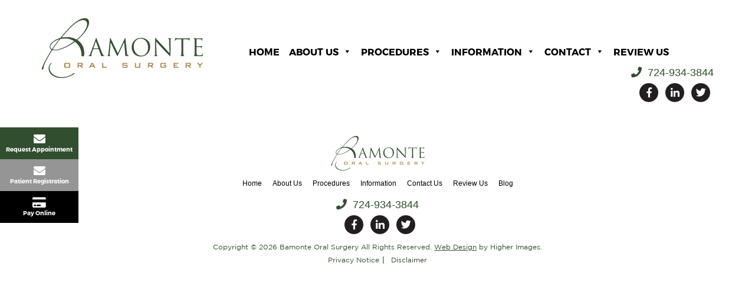

--- FILE ---
content_type: text/html; charset=UTF-8
request_url: https://www.bamonteoralsurgery.com/tag/oral-surgeon-pittsburgh/
body_size: 13573
content:
<!DOCTYPE html>
<html dir="ltr" lang="en-US">
<head>
	
	<!-- Google Tag Manager -->
<script>(function(w,d,s,l,i){w[l]=w[l]||[];w[l].push({'gtm.start':
new Date().getTime(),event:'gtm.js'});var f=d.getElementsByTagName(s)[0],
j=d.createElement(s),dl=l!='dataLayer'?'&l='+l:'';j.async=true;j.src=
'https://www.googletagmanager.com/gtm.js?id='+i+dl;f.parentNode.insertBefore(j,f);
})(window,document,'script','dataLayer','GTM-TJCM7ZR');</script>
<!-- End Google Tag Manager -->
	
<meta name="google-site-verification" content="jijdyNoKtAXP_L6-u6YbCvTcbHIIB6fDSFyOwe4Taj0" />	
	
<meta charset="UTF-8">
<meta http-equiv="X-UA-Compatible" content="IE=edge">
<meta name="viewport" content="width=device-width, initial-scale=1">
<title>Oral Cancer</title>

<!-- Author Meta Tags by Molongui Authorship, visit: https://wordpress.org/plugins/molongui-authorship/ -->
<!-- /Molongui Authorship -->

			<script type="text/javascript">!function(){var b=function(){window.__AudioEyeInstallSource="wordpress"; window.__AudioEyeSiteHash="745cfdb768f751506cd3a2763e3f5c6d"; var a=document.createElement("script");a.src="https://wsmcdn.audioeye.com/aem.js";a.type="text/javascript";a.setAttribute("async","");document.getElementsByTagName("body")[0].appendChild(a)};"complete"!==document.readyState?window.addEventListener?window.addEventListener("load",b):window.attachEvent&&window.attachEvent("onload",b):b()}();</script>
			
		<!-- All in One SEO 4.9.2 - aioseo.com -->
	<meta name="robots" content="max-image-preview:large" />
	<meta name="google-site-verification" content="qXiEs-BLcBHt4mYsQh-XIjcMgKfxBYZ7Ia1aPlaCXHI" />
	<link rel="canonical" href="https://www.bamonteoralsurgery.com/tag/oral-surgeon-pittsburgh/" />
	<meta name="generator" content="All in One SEO (AIOSEO) 4.9.2" />
		<script type="application/ld+json" class="aioseo-schema">
			{"@context":"https:\/\/schema.org","@graph":[{"@type":"BreadcrumbList","@id":"https:\/\/www.bamonteoralsurgery.com\/tag\/oral-surgeon-pittsburgh\/#breadcrumblist","itemListElement":[{"@type":"ListItem","@id":"https:\/\/www.bamonteoralsurgery.com#listItem","position":1,"name":"Home","item":"https:\/\/www.bamonteoralsurgery.com","nextItem":{"@type":"ListItem","@id":"https:\/\/www.bamonteoralsurgery.com\/tag\/oral-surgeon-pittsburgh\/#listItem","name":"Oral Surgeon Pittsburgh"}},{"@type":"ListItem","@id":"https:\/\/www.bamonteoralsurgery.com\/tag\/oral-surgeon-pittsburgh\/#listItem","position":2,"name":"Oral Surgeon Pittsburgh","previousItem":{"@type":"ListItem","@id":"https:\/\/www.bamonteoralsurgery.com#listItem","name":"Home"}}]},{"@type":"CollectionPage","@id":"https:\/\/www.bamonteoralsurgery.com\/tag\/oral-surgeon-pittsburgh\/#collectionpage","url":"https:\/\/www.bamonteoralsurgery.com\/tag\/oral-surgeon-pittsburgh\/","name":"Oral Surgeon Pittsburgh | Bamonte Oral Surgery","inLanguage":"en-US","isPartOf":{"@id":"https:\/\/www.bamonteoralsurgery.com\/#website"},"breadcrumb":{"@id":"https:\/\/www.bamonteoralsurgery.com\/tag\/oral-surgeon-pittsburgh\/#breadcrumblist"}},{"@type":"Organization","@id":"https:\/\/www.bamonteoralsurgery.com\/#organization","name":"Bamonte Oral Surgery","url":"https:\/\/www.bamonteoralsurgery.com\/"},{"@type":"WebSite","@id":"https:\/\/www.bamonteoralsurgery.com\/#website","url":"https:\/\/www.bamonteoralsurgery.com\/","name":"Bamonte Oral Surgery","inLanguage":"en-US","publisher":{"@id":"https:\/\/www.bamonteoralsurgery.com\/#organization"}}]}
		</script>
		<!-- All in One SEO -->

<link rel='dns-prefetch' href='//www.bamonteoralsurgery.com' />
<link rel='dns-prefetch' href='//www.google.com' />
<link rel='dns-prefetch' href='//fonts.googleapis.com' />
<link rel='dns-prefetch' href='//use.fontawesome.com' />
<link rel="alternate" type="application/rss+xml" title="Bamonte Oral Surgery &raquo; Oral Surgeon Pittsburgh Tag Feed" href="https://www.bamonteoralsurgery.com/tag/oral-surgeon-pittsburgh/feed/" />
<style id='wp-img-auto-sizes-contain-inline-css' type='text/css'>
img:is([sizes=auto i],[sizes^="auto," i]){contain-intrinsic-size:3000px 1500px}
/*# sourceURL=wp-img-auto-sizes-contain-inline-css */
</style>
<style id='wp-emoji-styles-inline-css' type='text/css'>

	img.wp-smiley, img.emoji {
		display: inline !important;
		border: none !important;
		box-shadow: none !important;
		height: 1em !important;
		width: 1em !important;
		margin: 0 0.07em !important;
		vertical-align: -0.1em !important;
		background: none !important;
		padding: 0 !important;
	}
/*# sourceURL=wp-emoji-styles-inline-css */
</style>
<style id='wp-block-library-inline-css' type='text/css'>
:root{--wp-block-synced-color:#7a00df;--wp-block-synced-color--rgb:122,0,223;--wp-bound-block-color:var(--wp-block-synced-color);--wp-editor-canvas-background:#ddd;--wp-admin-theme-color:#007cba;--wp-admin-theme-color--rgb:0,124,186;--wp-admin-theme-color-darker-10:#006ba1;--wp-admin-theme-color-darker-10--rgb:0,107,160.5;--wp-admin-theme-color-darker-20:#005a87;--wp-admin-theme-color-darker-20--rgb:0,90,135;--wp-admin-border-width-focus:2px}@media (min-resolution:192dpi){:root{--wp-admin-border-width-focus:1.5px}}.wp-element-button{cursor:pointer}:root .has-very-light-gray-background-color{background-color:#eee}:root .has-very-dark-gray-background-color{background-color:#313131}:root .has-very-light-gray-color{color:#eee}:root .has-very-dark-gray-color{color:#313131}:root .has-vivid-green-cyan-to-vivid-cyan-blue-gradient-background{background:linear-gradient(135deg,#00d084,#0693e3)}:root .has-purple-crush-gradient-background{background:linear-gradient(135deg,#34e2e4,#4721fb 50%,#ab1dfe)}:root .has-hazy-dawn-gradient-background{background:linear-gradient(135deg,#faaca8,#dad0ec)}:root .has-subdued-olive-gradient-background{background:linear-gradient(135deg,#fafae1,#67a671)}:root .has-atomic-cream-gradient-background{background:linear-gradient(135deg,#fdd79a,#004a59)}:root .has-nightshade-gradient-background{background:linear-gradient(135deg,#330968,#31cdcf)}:root .has-midnight-gradient-background{background:linear-gradient(135deg,#020381,#2874fc)}:root{--wp--preset--font-size--normal:16px;--wp--preset--font-size--huge:42px}.has-regular-font-size{font-size:1em}.has-larger-font-size{font-size:2.625em}.has-normal-font-size{font-size:var(--wp--preset--font-size--normal)}.has-huge-font-size{font-size:var(--wp--preset--font-size--huge)}.has-text-align-center{text-align:center}.has-text-align-left{text-align:left}.has-text-align-right{text-align:right}.has-fit-text{white-space:nowrap!important}#end-resizable-editor-section{display:none}.aligncenter{clear:both}.items-justified-left{justify-content:flex-start}.items-justified-center{justify-content:center}.items-justified-right{justify-content:flex-end}.items-justified-space-between{justify-content:space-between}.screen-reader-text{border:0;clip-path:inset(50%);height:1px;margin:-1px;overflow:hidden;padding:0;position:absolute;width:1px;word-wrap:normal!important}.screen-reader-text:focus{background-color:#ddd;clip-path:none;color:#444;display:block;font-size:1em;height:auto;left:5px;line-height:normal;padding:15px 23px 14px;text-decoration:none;top:5px;width:auto;z-index:100000}html :where(.has-border-color){border-style:solid}html :where([style*=border-top-color]){border-top-style:solid}html :where([style*=border-right-color]){border-right-style:solid}html :where([style*=border-bottom-color]){border-bottom-style:solid}html :where([style*=border-left-color]){border-left-style:solid}html :where([style*=border-width]){border-style:solid}html :where([style*=border-top-width]){border-top-style:solid}html :where([style*=border-right-width]){border-right-style:solid}html :where([style*=border-bottom-width]){border-bottom-style:solid}html :where([style*=border-left-width]){border-left-style:solid}html :where(img[class*=wp-image-]){height:auto;max-width:100%}:where(figure){margin:0 0 1em}html :where(.is-position-sticky){--wp-admin--admin-bar--position-offset:var(--wp-admin--admin-bar--height,0px)}@media screen and (max-width:600px){html :where(.is-position-sticky){--wp-admin--admin-bar--position-offset:0px}}

/*# sourceURL=wp-block-library-inline-css */
</style><style id='global-styles-inline-css' type='text/css'>
:root{--wp--preset--aspect-ratio--square: 1;--wp--preset--aspect-ratio--4-3: 4/3;--wp--preset--aspect-ratio--3-4: 3/4;--wp--preset--aspect-ratio--3-2: 3/2;--wp--preset--aspect-ratio--2-3: 2/3;--wp--preset--aspect-ratio--16-9: 16/9;--wp--preset--aspect-ratio--9-16: 9/16;--wp--preset--color--black: #000000;--wp--preset--color--cyan-bluish-gray: #abb8c3;--wp--preset--color--white: #ffffff;--wp--preset--color--pale-pink: #f78da7;--wp--preset--color--vivid-red: #cf2e2e;--wp--preset--color--luminous-vivid-orange: #ff6900;--wp--preset--color--luminous-vivid-amber: #fcb900;--wp--preset--color--light-green-cyan: #7bdcb5;--wp--preset--color--vivid-green-cyan: #00d084;--wp--preset--color--pale-cyan-blue: #8ed1fc;--wp--preset--color--vivid-cyan-blue: #0693e3;--wp--preset--color--vivid-purple: #9b51e0;--wp--preset--gradient--vivid-cyan-blue-to-vivid-purple: linear-gradient(135deg,rgb(6,147,227) 0%,rgb(155,81,224) 100%);--wp--preset--gradient--light-green-cyan-to-vivid-green-cyan: linear-gradient(135deg,rgb(122,220,180) 0%,rgb(0,208,130) 100%);--wp--preset--gradient--luminous-vivid-amber-to-luminous-vivid-orange: linear-gradient(135deg,rgb(252,185,0) 0%,rgb(255,105,0) 100%);--wp--preset--gradient--luminous-vivid-orange-to-vivid-red: linear-gradient(135deg,rgb(255,105,0) 0%,rgb(207,46,46) 100%);--wp--preset--gradient--very-light-gray-to-cyan-bluish-gray: linear-gradient(135deg,rgb(238,238,238) 0%,rgb(169,184,195) 100%);--wp--preset--gradient--cool-to-warm-spectrum: linear-gradient(135deg,rgb(74,234,220) 0%,rgb(151,120,209) 20%,rgb(207,42,186) 40%,rgb(238,44,130) 60%,rgb(251,105,98) 80%,rgb(254,248,76) 100%);--wp--preset--gradient--blush-light-purple: linear-gradient(135deg,rgb(255,206,236) 0%,rgb(152,150,240) 100%);--wp--preset--gradient--blush-bordeaux: linear-gradient(135deg,rgb(254,205,165) 0%,rgb(254,45,45) 50%,rgb(107,0,62) 100%);--wp--preset--gradient--luminous-dusk: linear-gradient(135deg,rgb(255,203,112) 0%,rgb(199,81,192) 50%,rgb(65,88,208) 100%);--wp--preset--gradient--pale-ocean: linear-gradient(135deg,rgb(255,245,203) 0%,rgb(182,227,212) 50%,rgb(51,167,181) 100%);--wp--preset--gradient--electric-grass: linear-gradient(135deg,rgb(202,248,128) 0%,rgb(113,206,126) 100%);--wp--preset--gradient--midnight: linear-gradient(135deg,rgb(2,3,129) 0%,rgb(40,116,252) 100%);--wp--preset--font-size--small: 13px;--wp--preset--font-size--medium: 20px;--wp--preset--font-size--large: 36px;--wp--preset--font-size--x-large: 42px;--wp--preset--spacing--20: 0.44rem;--wp--preset--spacing--30: 0.67rem;--wp--preset--spacing--40: 1rem;--wp--preset--spacing--50: 1.5rem;--wp--preset--spacing--60: 2.25rem;--wp--preset--spacing--70: 3.38rem;--wp--preset--spacing--80: 5.06rem;--wp--preset--shadow--natural: 6px 6px 9px rgba(0, 0, 0, 0.2);--wp--preset--shadow--deep: 12px 12px 50px rgba(0, 0, 0, 0.4);--wp--preset--shadow--sharp: 6px 6px 0px rgba(0, 0, 0, 0.2);--wp--preset--shadow--outlined: 6px 6px 0px -3px rgb(255, 255, 255), 6px 6px rgb(0, 0, 0);--wp--preset--shadow--crisp: 6px 6px 0px rgb(0, 0, 0);}:where(.is-layout-flex){gap: 0.5em;}:where(.is-layout-grid){gap: 0.5em;}body .is-layout-flex{display: flex;}.is-layout-flex{flex-wrap: wrap;align-items: center;}.is-layout-flex > :is(*, div){margin: 0;}body .is-layout-grid{display: grid;}.is-layout-grid > :is(*, div){margin: 0;}:where(.wp-block-columns.is-layout-flex){gap: 2em;}:where(.wp-block-columns.is-layout-grid){gap: 2em;}:where(.wp-block-post-template.is-layout-flex){gap: 1.25em;}:where(.wp-block-post-template.is-layout-grid){gap: 1.25em;}.has-black-color{color: var(--wp--preset--color--black) !important;}.has-cyan-bluish-gray-color{color: var(--wp--preset--color--cyan-bluish-gray) !important;}.has-white-color{color: var(--wp--preset--color--white) !important;}.has-pale-pink-color{color: var(--wp--preset--color--pale-pink) !important;}.has-vivid-red-color{color: var(--wp--preset--color--vivid-red) !important;}.has-luminous-vivid-orange-color{color: var(--wp--preset--color--luminous-vivid-orange) !important;}.has-luminous-vivid-amber-color{color: var(--wp--preset--color--luminous-vivid-amber) !important;}.has-light-green-cyan-color{color: var(--wp--preset--color--light-green-cyan) !important;}.has-vivid-green-cyan-color{color: var(--wp--preset--color--vivid-green-cyan) !important;}.has-pale-cyan-blue-color{color: var(--wp--preset--color--pale-cyan-blue) !important;}.has-vivid-cyan-blue-color{color: var(--wp--preset--color--vivid-cyan-blue) !important;}.has-vivid-purple-color{color: var(--wp--preset--color--vivid-purple) !important;}.has-black-background-color{background-color: var(--wp--preset--color--black) !important;}.has-cyan-bluish-gray-background-color{background-color: var(--wp--preset--color--cyan-bluish-gray) !important;}.has-white-background-color{background-color: var(--wp--preset--color--white) !important;}.has-pale-pink-background-color{background-color: var(--wp--preset--color--pale-pink) !important;}.has-vivid-red-background-color{background-color: var(--wp--preset--color--vivid-red) !important;}.has-luminous-vivid-orange-background-color{background-color: var(--wp--preset--color--luminous-vivid-orange) !important;}.has-luminous-vivid-amber-background-color{background-color: var(--wp--preset--color--luminous-vivid-amber) !important;}.has-light-green-cyan-background-color{background-color: var(--wp--preset--color--light-green-cyan) !important;}.has-vivid-green-cyan-background-color{background-color: var(--wp--preset--color--vivid-green-cyan) !important;}.has-pale-cyan-blue-background-color{background-color: var(--wp--preset--color--pale-cyan-blue) !important;}.has-vivid-cyan-blue-background-color{background-color: var(--wp--preset--color--vivid-cyan-blue) !important;}.has-vivid-purple-background-color{background-color: var(--wp--preset--color--vivid-purple) !important;}.has-black-border-color{border-color: var(--wp--preset--color--black) !important;}.has-cyan-bluish-gray-border-color{border-color: var(--wp--preset--color--cyan-bluish-gray) !important;}.has-white-border-color{border-color: var(--wp--preset--color--white) !important;}.has-pale-pink-border-color{border-color: var(--wp--preset--color--pale-pink) !important;}.has-vivid-red-border-color{border-color: var(--wp--preset--color--vivid-red) !important;}.has-luminous-vivid-orange-border-color{border-color: var(--wp--preset--color--luminous-vivid-orange) !important;}.has-luminous-vivid-amber-border-color{border-color: var(--wp--preset--color--luminous-vivid-amber) !important;}.has-light-green-cyan-border-color{border-color: var(--wp--preset--color--light-green-cyan) !important;}.has-vivid-green-cyan-border-color{border-color: var(--wp--preset--color--vivid-green-cyan) !important;}.has-pale-cyan-blue-border-color{border-color: var(--wp--preset--color--pale-cyan-blue) !important;}.has-vivid-cyan-blue-border-color{border-color: var(--wp--preset--color--vivid-cyan-blue) !important;}.has-vivid-purple-border-color{border-color: var(--wp--preset--color--vivid-purple) !important;}.has-vivid-cyan-blue-to-vivid-purple-gradient-background{background: var(--wp--preset--gradient--vivid-cyan-blue-to-vivid-purple) !important;}.has-light-green-cyan-to-vivid-green-cyan-gradient-background{background: var(--wp--preset--gradient--light-green-cyan-to-vivid-green-cyan) !important;}.has-luminous-vivid-amber-to-luminous-vivid-orange-gradient-background{background: var(--wp--preset--gradient--luminous-vivid-amber-to-luminous-vivid-orange) !important;}.has-luminous-vivid-orange-to-vivid-red-gradient-background{background: var(--wp--preset--gradient--luminous-vivid-orange-to-vivid-red) !important;}.has-very-light-gray-to-cyan-bluish-gray-gradient-background{background: var(--wp--preset--gradient--very-light-gray-to-cyan-bluish-gray) !important;}.has-cool-to-warm-spectrum-gradient-background{background: var(--wp--preset--gradient--cool-to-warm-spectrum) !important;}.has-blush-light-purple-gradient-background{background: var(--wp--preset--gradient--blush-light-purple) !important;}.has-blush-bordeaux-gradient-background{background: var(--wp--preset--gradient--blush-bordeaux) !important;}.has-luminous-dusk-gradient-background{background: var(--wp--preset--gradient--luminous-dusk) !important;}.has-pale-ocean-gradient-background{background: var(--wp--preset--gradient--pale-ocean) !important;}.has-electric-grass-gradient-background{background: var(--wp--preset--gradient--electric-grass) !important;}.has-midnight-gradient-background{background: var(--wp--preset--gradient--midnight) !important;}.has-small-font-size{font-size: var(--wp--preset--font-size--small) !important;}.has-medium-font-size{font-size: var(--wp--preset--font-size--medium) !important;}.has-large-font-size{font-size: var(--wp--preset--font-size--large) !important;}.has-x-large-font-size{font-size: var(--wp--preset--font-size--x-large) !important;}
/*# sourceURL=global-styles-inline-css */
</style>

<style id='classic-theme-styles-inline-css' type='text/css'>
/*! This file is auto-generated */
.wp-block-button__link{color:#fff;background-color:#32373c;border-radius:9999px;box-shadow:none;text-decoration:none;padding:calc(.667em + 2px) calc(1.333em + 2px);font-size:1.125em}.wp-block-file__button{background:#32373c;color:#fff;text-decoration:none}
/*# sourceURL=/wp-includes/css/classic-themes.min.css */
</style>
<link rel='stylesheet' id='materialIcons-css' href='https://fonts.googleapis.com/icon?family=Material+Icons&#038;ver=6.9' type='text/css' media='all' />
<link rel='stylesheet' id='cmHipaaAdminStyle-css' href='https://www.bamonteoralsurgery.com/wp-content/plugins/codemonkeys-hipaa-forms//css/style.css' type='text/css' media='all' />
<link rel='stylesheet' id='custom-gravity-style-css' href='https://www.bamonteoralsurgery.com/wp-content/plugins/codemonkeys-hipaa-forms//css/style.css' type='text/css' media='all' />
<style id='custom-gravity-style-inline-css' type='text/css'>

                        #gform_2 .gform_fileupload_multifile {
                            display: none;
                        }
                    
/*# sourceURL=custom-gravity-style-inline-css */
</style>
<link rel='stylesheet' id='social-widget-css' href='https://www.bamonteoralsurgery.com/wp-content/plugins/social-media-widget/social_widget.css' type='text/css' media='all' />
<link rel='stylesheet' id='megamenu-css' href='https://www.bamonteoralsurgery.com/wp-content/uploads/maxmegamenu/style.css' type='text/css' media='all' />
<link rel='stylesheet' id='dashicons-css' href='https://www.bamonteoralsurgery.com/wp-includes/css/dashicons.min.css' type='text/css' media='all' />
<link rel='stylesheet' id='wppopups-base-css' href='https://www.bamonteoralsurgery.com/wp-content/plugins/wp-popups-lite/src/assets/css/wppopups-base.css' type='text/css' media='all' />
<link rel='stylesheet' id='style-css' href='https://www.bamonteoralsurgery.com/wp-content/themes/bamonte-oral-surgery/css/style.css' type='text/css' media='all' />
<link rel='stylesheet' id='stylesheet-css' href='https://www.bamonteoralsurgery.com/wp-content/themes/bamonte-oral-surgery/css/stylesheet.css' type='text/css' media='all' />
<link rel='stylesheet' id='bootstrap-min-css' href='https://www.bamonteoralsurgery.com/wp-content/themes/bamonte-oral-surgery/css/bootstrap.min.css' type='text/css' media='all' />
<link rel='stylesheet' id='font-awspm-icon-css' href='https://use.fontawesome.com/releases/v5.1.0/css/all.css' type='text/css' media='all' />
<link rel='stylesheet' id='wp-pagenavi-css' href='https://www.bamonteoralsurgery.com/wp-content/plugins/wp-pagenavi/pagenavi-css.css' type='text/css' media='all' />
<!--n2css--><!--n2js--><script type="text/javascript" src="https://www.bamonteoralsurgery.com/wp-includes/js/jquery/jquery.min.js" id="jquery-core-js"></script>
<script type="text/javascript" src="https://www.bamonteoralsurgery.com/wp-includes/js/jquery/jquery-migrate.min.js" id="jquery-migrate-js"></script>
<link rel="https://api.w.org/" href="https://www.bamonteoralsurgery.com/wp-json/" /><link rel="alternate" title="JSON" type="application/json" href="https://www.bamonteoralsurgery.com/wp-json/wp/v2/tags/19" /><link rel="EditURI" type="application/rsd+xml" title="RSD" href="https://www.bamonteoralsurgery.com/xmlrpc.php?rsd" />
<meta name="generator" content="WordPress 6.9" />


<!-- This site is optimized with the Schema plugin v1.7.9.6 - https://schema.press -->
<script type="application/ld+json">[{"@context":"http:\/\/schema.org\/","@type":"WPHeader","url":"","headline":"Tag: Oral Surgeon Pittsburgh","description":""},{"@context":"http:\/\/schema.org\/","@type":"WPFooter","url":"","headline":"Tag: Oral Surgeon Pittsburgh","description":""}]</script>



<!-- This site is optimized with the Schema plugin v1.7.9.6 - https://schema.press -->
<script type="application/ld+json">{"@context":"https:\/\/schema.org\/","@type":"CollectionPage","headline":"Oral Surgeon Pittsburgh Tag","description":"","url":"https:\/\/www.bamonteoralsurgery.com\/tag\/cancer\/","sameAs":[],"hasPart":[{"@context":"https:\/\/schema.org\/","@type":"BlogPosting","mainEntityOfPage":{"@type":"WebPage","@id":"https:\/\/www.bamonteoralsurgery.com\/oral-cancer\/"},"url":"https:\/\/www.bamonteoralsurgery.com\/oral-cancer\/","headline":"Oral Cancer","datePublished":"2012-07-31T18:29:01-04:00","dateModified":"2020-12-01T11:14:10-05:00","publisher":{"@type":"Organization","@id":"https:\/\/www.bamonteoralsurgery.com\/#organization","name":"Bamonte Oral Surgery","logo":{"@type":"ImageObject","url":"https:\/\/www.bamonteoralsurgery.com\/wp-content\/uploads\/2019\/02\/logo.png","width":600,"height":60}},"articleSection":"News","keywords":"cancer, health, oral, Oral Surgeon Pittsburgh, Oral Surgery, PA","description":"The National Cancer Institute estimates that about 40,000 people in the United States will be diagnosed with mouth or throat cancer in 2012. About 8,000 people will die of the disease. The oral cavity includes your lips, cheek lining, gums, front part of your tongue, floor of the mouth beneath the tongue and the hard …","author":{"@type":"Person","name":"Bamonte Oral Surgery","url":"https:\/\/www.bamonteoralsurgery.com\/author\/higher2\/","image":{"@type":"ImageObject","url":"https:\/\/secure.gravatar.com\/avatar\/63232750858d4760e30c12ff2273d5a9ffc1b593834c2d1c06af25cc2411fefb?s=96&d=mm&r=g","height":96,"width":96}}}]}</script>

            <style>
                .molongui-disabled-link
                {
                    border-bottom: none !important;
                    text-decoration: none !important;
                    color: inherit !important;
                    cursor: inherit !important;
                }
                .molongui-disabled-link:hover,
                .molongui-disabled-link:hover span
                {
                    border-bottom: none !important;
                    text-decoration: none !important;
                    color: inherit !important;
                    cursor: inherit !important;
                }
            </style>
            <!-- All in one Favicon 4.8 --><link rel="icon" href="https://www.bamonteoralsurgery.com/wp-content/uploads/2019/02/favicon.png" type="image/png"/>


<!-- This site is optimized with the Schema plugin v1.7.9.6 - https://schema.press -->
<script type="application/ld+json">{
    "@context": "http://schema.org",
    "@type": "BreadcrumbList",
    "itemListElement": [
        {
            "@type": "ListItem",
            "position": 1,
            "item": {
                "@id": "https://www.bamonteoralsurgery.com",
                "name": "Home"
            }
        },
        {
            "@type": "ListItem",
            "position": 2,
            "item": {
                "@id": "https://www.bamonteoralsurgery.com/tag/oral-surgeon-pittsburgh/",
                "name": "Oral Surgeon Pittsburgh"
            }
        }
    ]
}</script>

<style type="text/css">/** Mega Menu CSS: fs **/</style>
<!-- Latest compiled and minified CSS -->
<link rel="stylesheet" href="https://maxcdn.bootstrapcdn.com/bootstrap/3.3.7/css/bootstrap.min.css" integrity="sha384-BVYiiSIFeK1dGmJRAkycuHAHRg32OmUcww7on3RYdg4Va+PmSTsz/K68vbdEjh4u" crossorigin="anonymous">
<script src="https://kit.fontawesome.com/cab615c488.js"></script>
</head>
<body>
	<div class="top-links"><div class="widget_text "><div class="textwidget custom-html-widget"><a href="/contact-us/"><i class="fas fa-envelope" aria-hidden="true"></i>Request Appointment</a><a href="/patient-registration/"><i class="fas fa-envelope" aria-hidden="true"></i>Patient Registration</a><a href="https://link.clover.com/urlshortener/fN3s35" target="_blank"><i class="fas fa-credit-card" aria-hidden="true"></i>Pay Online</a> </div></div></div>
<!-- Google Tag Manager (noscript) -->
<noscript><iframe src="https://www.googletagmanager.com/ns.html?id=GTM-TJCM7ZR"
height="0" width="0" style="display:none;visibility:hidden"></iframe></noscript>
<!-- End Google Tag Manager (noscript) -->	
	
<header class="header">
  <div class="container">
        <div class="header-btn-mobile">
      			<div class="textwidget"><p><a class="btn btn-primary" title="Schedule an Appointment" href="https://www.bamonteoralsurgery.com/contact-us/"><span class="dashicons dashicon-f508"></span> Request an Appointment</a> <a class="btn btn-info" title="Get Directions" href="https://www.google.com/maps/dir//40.6118696,-80.0557189/@40.61187,-80.055719,16z?hl=en-US" target="_blank" rel="noopener"><span class="dashicons dashicon-f173"></span> Get Directions</a></p>
</div>
		    </div>
            <div class="logo">
      <a href="https://www.bamonteoralsurgery.com"><img width="275" height="103" src="https://www.bamonteoralsurgery.com/wp-content/uploads/2019/02/logo.png" class="image wp-image-17  attachment-full size-full" alt="" style="max-width: 100%; height: auto;" decoding="async" /></a>    </div>
        <div class="main-nav">
			
      <div id="mega-menu-wrap-main" class="mega-menu-wrap"><div class="mega-menu-toggle"><div class="mega-toggle-blocks-left"></div><div class="mega-toggle-blocks-center"></div><div class="mega-toggle-blocks-right"><div class='mega-toggle-block mega-menu-toggle-block mega-toggle-block-1' id='mega-toggle-block-1' tabindex='0'><span class='mega-toggle-label' role='button' aria-expanded='false'><span class='mega-toggle-label-closed'>MENU</span><span class='mega-toggle-label-open'>MENU</span></span></div></div></div><ul id="mega-menu-main" class="mega-menu max-mega-menu mega-menu-horizontal mega-no-js" data-event="hover_intent" data-effect="fade_up" data-effect-speed="200" data-effect-mobile="disabled" data-effect-speed-mobile="0" data-mobile-force-width="false" data-second-click="go" data-document-click="collapse" data-vertical-behaviour="standard" data-breakpoint="667" data-unbind="true" data-mobile-state="collapse_all" data-mobile-direction="vertical" data-hover-intent-timeout="300" data-hover-intent-interval="100"><li class="mega-menu-item mega-menu-item-type-post_type mega-menu-item-object-page mega-menu-item-home mega-align-bottom-left mega-menu-flyout mega-menu-item-107" id="mega-menu-item-107"><a title="Home" class="mega-menu-link" href="https://www.bamonteoralsurgery.com/" tabindex="0">Home</a></li><li class="mega-menu-item mega-menu-item-type-post_type mega-menu-item-object-page mega-menu-item-has-children mega-align-bottom-left mega-menu-flyout mega-menu-item-106" id="mega-menu-item-106"><a title="All About Us" class="mega-menu-link" href="https://www.bamonteoralsurgery.com/about-us/" aria-expanded="false" tabindex="0">About Us<span class="mega-indicator" aria-hidden="true"></span></a>
<ul class="mega-sub-menu">
<li class="mega-menu-item mega-menu-item-type-post_type mega-menu-item-object-page mega-menu-item-237" id="mega-menu-item-237"><a title="Our Commitment " class="mega-menu-link" href="https://www.bamonteoralsurgery.com/our-commitment/">Our Commitment</a></li><li class="mega-menu-item mega-menu-item-type-post_type mega-menu-item-object-team mega-menu-item-190" id="mega-menu-item-190"><a title="About Dr. Bamonte" class="mega-menu-link" href="https://www.bamonteoralsurgery.com/team/dr-bamonte/">Dr. Bamonte</a></li></ul>
</li><li class="mega-menu-item mega-menu-item-type-post_type mega-menu-item-object-page mega-menu-item-has-children mega-align-bottom-left mega-menu-flyout mega-menu-item-114" id="mega-menu-item-114"><a title="Our Services" class="mega-menu-link" href="https://www.bamonteoralsurgery.com/services/" aria-expanded="false" tabindex="0">Procedures<span class="mega-indicator" aria-hidden="true"></span></a>
<ul class="mega-sub-menu">
<li class="mega-menu-item mega-menu-item-type-post_type mega-menu-item-object-service mega-menu-item-188" id="mega-menu-item-188"><a title="Dental Implants Wexford" class="mega-menu-link" href="https://www.bamonteoralsurgery.com/service/dental-implants/">Dental Implants</a></li><li class="mega-menu-item mega-menu-item-type-post_type mega-menu-item-object-service mega-menu-item-187" id="mega-menu-item-187"><a title="Wisdom Teeth Removal Wexford" class="mega-menu-link" href="https://www.bamonteoralsurgery.com/service/wisdom-teeth/">Wisdom Teeth Removal</a></li><li class="mega-menu-item mega-menu-item-type-post_type mega-menu-item-object-service mega-menu-item-186" id="mega-menu-item-186"><a title="Anasthesia and Oral Surgery" class="mega-menu-link" href="https://www.bamonteoralsurgery.com/service/anesthesia-for-oral-surgery/">Anesthesia For Oral Surgery</a></li></ul>
</li><li class="mega-menu-item mega-menu-item-type-post_type mega-menu-item-object-page mega-menu-item-has-children mega-align-bottom-left mega-menu-flyout mega-menu-item-245" id="mega-menu-item-245"><a title="Bamonte Oral Surgery Information" class="mega-menu-link" href="https://www.bamonteoralsurgery.com/information/" aria-expanded="false" tabindex="0">Information<span class="mega-indicator" aria-hidden="true"></span></a>
<ul class="mega-sub-menu">
<li class="mega-menu-item mega-menu-item-type-post_type mega-menu-item-object-page mega-menu-item-517" id="mega-menu-item-517"><a title="Covid 19 Information" class="mega-menu-link" href="https://www.bamonteoralsurgery.com/covid-19-info/">COVID-19 Info</a></li><li class="mega-menu-item mega-menu-item-type-post_type mega-menu-item-object-page mega-menu-item-313" id="mega-menu-item-313"><a title="General Information" class="mega-menu-link" href="https://www.bamonteoralsurgery.com/general-information/">General Information</a></li><li class="mega-menu-item mega-menu-item-type-post_type mega-menu-item-object-page mega-menu-item-191" id="mega-menu-item-191"><a title="Details about Oral Surgeons" class="mega-menu-link" href="https://www.bamonteoralsurgery.com/what-is-an-oral-surgeon/">What is an Oral Surgeon?</a></li><li class="mega-menu-item mega-menu-item-type-post_type mega-menu-item-object-page mega-menu-item-148" id="mega-menu-item-148"><a title="What to do Before Your Surgery" class="mega-menu-link" href="https://www.bamonteoralsurgery.com/before-your-surgery/">Before Your Surgery</a></li><li class="mega-menu-item mega-menu-item-type-post_type mega-menu-item-object-page mega-menu-item-149" id="mega-menu-item-149"><a title="After Oral Surgery" class="mega-menu-link" href="https://www.bamonteoralsurgery.com/after-your-surgery/">After Your Surgery</a></li><li class="mega-menu-item mega-menu-item-type-post_type mega-menu-item-object-page mega-menu-item-401" id="mega-menu-item-401"><a title="Suggested Foods For After Surgery" class="mega-menu-link" href="https://www.bamonteoralsurgery.com/suggested-foods-for-after-surgery/">Suggested Foods For After Oral Surgery</a></li><li class="mega-menu-item mega-menu-item-type-taxonomy mega-menu-item-object-category mega-menu-item-507" id="mega-menu-item-507"><a title="Oral Surgery Blog" class="mega-menu-link" href="https://www.bamonteoralsurgery.com/blog/">Blog</a></li><li class="mega-menu-item mega-menu-item-type-taxonomy mega-menu-item-object-category mega-menu-item-508" id="mega-menu-item-508"><a class="mega-menu-link" href="https://www.bamonteoralsurgery.com/news/">News</a></li></ul>
</li><li class="mega-menu-item mega-menu-item-type-post_type mega-menu-item-object-page mega-menu-item-has-children mega-align-bottom-left mega-menu-flyout mega-menu-item-125" id="mega-menu-item-125"><a title="Contact Us" class="mega-menu-link" href="https://www.bamonteoralsurgery.com/contact-us/" aria-expanded="false" tabindex="0">Contact<span class="mega-indicator" aria-hidden="true"></span></a>
<ul class="mega-sub-menu">
<li class="mega-menu-item mega-menu-item-type-post_type mega-menu-item-object-page mega-menu-item-612" id="mega-menu-item-612"><a class="mega-menu-link" href="https://www.bamonteoralsurgery.com/contact-us/">Contact Us</a></li><li class="mega-menu-item mega-menu-item-type-post_type mega-menu-item-object-page mega-menu-item-147" id="mega-menu-item-147"><a title="Detailed Directions to the Wexford Office" class="mega-menu-link" href="https://www.bamonteoralsurgery.com/directions-to-the-office/">Directions to the Wexford Office</a></li><li class="mega-menu-item mega-menu-item-type-post_type mega-menu-item-object-page mega-menu-item-481" id="mega-menu-item-481"><a class="mega-menu-link" href="https://www.bamonteoralsurgery.com/patient-registration/">Patient Registration</a></li></ul>
</li><li class="mega-btn mega-btn-primary mega-menu-item mega-menu-item-type-custom mega-menu-item-object-custom mega-align-bottom-left mega-menu-flyout mega-menu-item-576 btn btn-primary" id="mega-menu-item-576"><a title="Review Bamonte Oral Surgery" target="_blank" class="mega-menu-link" href="https://www.repbuilderplus.com/client-pages/bamonte-oral-surgery-reviews/" tabindex="0">Review Us</a></li></ul></div>		<!--
		<a href="https://www.payerexpress.com/ebp/BAMONTEDMD/" style="float:right; background-color:black !important; margin-top:2px;" target="_blank" class="btn btn-primary"><i class="fas fa-credit-card" aria-hidden="true"></i> Pay Online</a> -->
    </div>
        <div class="header-social-contact">
      <div class="textwidget custom-html-widget"><div class="call">
<a href="tel:7249343844" onclick="ga('send', 'event', 'Call Tracking', 'Click to Call', '724-934-3844', 0);"> <i class="fas fa-phone"></i> 724-934-3844</a>
</div>
<div class="social-div">
<a href="https://www.facebook.com/BamonteOralSurgery" target="_blank"><i class="fab fa-facebook-f"></i></a>
<a href="https://www.linkedin.com/in/john-bamonte-64a09742/" target="_blank"><i class="fab fa-linkedin-in"></i></a>
<a href="https://twitter.com/BamonteOralSurg" target="_blank"><i class="fab fa-twitter"></i></a>
</div></div>    </div>
        <script type="application/ld+json">
	{
  	"@context": "http://schema.org",
  	"@type": "LocalBusiness",
             "image" : "https://www.bamonteoralsurgery.com/wp-content/uploads/2019/02/logo.png",
         "address": {
             "@type": "PostalAddress",
             "addressLocality": "Wexford",
             "addressRegion": "Pennsylvania",
             "postalCode": "15090",
             "streetAddress": "101 North Meadows Drive"
			 },
    "name": "Bamonte Oral Surgery",
  	"description": "Contact us for an expert maxillofacial and oral surgeon!",
    "telephone": "724-934-3844",
  	"openingHours": " Mo, Tu, Th, 12:00am-12:00pm, We, 8:00am-1:00pm. Fr, 8:00am-3:00pm",
  	"geo": {
    "@type": "GeoCoordinates",
    "latitude": "40.611759",
    "longitude": "-80.055711"
 		}, 			
  	"sameAs" : [ "https://www.facebook.com/BamonteOralSurgery" ]
	}
</script> 
  </div>
</header>
	
  
		<footer class="footer">
  <div class="container">
    		<div class="f-logo"> <a href="https://www.bamonteoralsurgery.com"><img width="159" height="60" src="https://www.bamonteoralsurgery.com/wp-content/uploads/2019/02/f-logo.png" class="image wp-image-16  attachment-full size-full" alt="" style="max-width: 100%; height: auto;" decoding="async" loading="lazy" /></a> </div>
	    <div class="footer-nav">
	<div class="menu-footer-menu-container"><ul id="menu-footer-menu" class="menu"><li id="menu-item-105" class="menu-item menu-item-type-post_type menu-item-object-page menu-item-home menu-item-105"><a href="https://www.bamonteoralsurgery.com/">Home</a></li>
<li id="menu-item-104" class="menu-item menu-item-type-post_type menu-item-object-page menu-item-104"><a href="https://www.bamonteoralsurgery.com/about-us/">About Us</a></li>
<li id="menu-item-127" class="menu-item menu-item-type-post_type menu-item-object-page menu-item-127"><a href="https://www.bamonteoralsurgery.com/services/" title="Our Services">Procedures</a></li>
<li id="menu-item-242" class="menu-item menu-item-type-post_type menu-item-object-page menu-item-242"><a href="https://www.bamonteoralsurgery.com/information/" title="More Information">Information</a></li>
<li id="menu-item-126" class="menu-item menu-item-type-post_type menu-item-object-page menu-item-126"><a href="https://www.bamonteoralsurgery.com/contact-us/">Contact Us</a></li>
<li id="menu-item-521" class="menu-item menu-item-type-custom menu-item-object-custom menu-item-521"><a href="https://www.repbuilderplus.com/client-pages/bamonte-oral-surgery-reviews/">Review Us</a></li>
<li id="menu-item-505" class="menu-item menu-item-type-taxonomy menu-item-object-category menu-item-505"><a href="https://www.bamonteoralsurgery.com/blog/">Blog</a></li>
</ul></div>    </div>
			 <div class="footer-social-contact"><div class="textwidget custom-html-widget"><div class="call">
<a href="tel:7249343844" onclick="ga('send', 'event', 'Call Tracking', 'Click to Call', '724-934-3844', 0);"> <i class="fas fa-phone"></i> 724-934-3844</a>
</div>
<div class="social-div">
<a href="https://www.facebook.com/BamonteOralSurgery" target="_blank"><i class="fab fa-facebook-f"></i></a>
<a href="https://www.linkedin.com/in/john-bamonte-64a09742/" target="_blank"><i class="fab fa-linkedin-in"></i></a>
<a href="https://twitter.com/BamonteOralSurg" target="_blank"><i class="fab fa-twitter"></i></a>
</div></div></div>
	    	<div class="copyright"><div class="textwidget custom-html-widget">Copyright &copy; <script type="text/javascript">
  document.write(new Date().getFullYear());
</script> Bamonte Oral Surgery All Rights Reserved. <a href="https://www.higherimages.com/website-design" target="_blank">Web Design</a> by Higher Images. </div></div>
	        <div class="footer-link"><div class="textwidget custom-html-widget"><ul>
<li><a href="https://www.bamonteoralsurgery.com/privacy-notice/">Privacy Notice</a></li> 
<li><a href="https://www.bamonteoralsurgery.com/disclaimer/">Disclaimer</a></li>
</ul></div></div>
	  </div>
  
   <script>
   jQuery( document ).ready(function( $ ) { 
	   $(window).on("scroll", function() {
		console.log('top',$(window).scrollTop());
		if($(window).scrollTop()>50){
		$('header').addClass('sticky-header');
		}else{
		$('header').removeClass('sticky-header');
		}
		}); 
	});

</script>
  
  
	<script type="speculationrules">
{"prefetch":[{"source":"document","where":{"and":[{"href_matches":"/*"},{"not":{"href_matches":["/wp-*.php","/wp-admin/*","/wp-content/uploads/*","/wp-content/*","/wp-content/plugins/*","/wp-content/themes/bamonte-oral-surgery/*","/*\\?(.+)"]}},{"not":{"selector_matches":"a[rel~=\"nofollow\"]"}},{"not":{"selector_matches":".no-prefetch, .no-prefetch a"}}]},"eagerness":"conservative"}]}
</script>
<div class="wppopups-whole" style="display: none"></div><script type="text/javascript" src="https://www.bamonteoralsurgery.com/wp-includes/js/dist/hooks.min.js" id="wp-hooks-js"></script>
<script type="text/javascript" id="wppopups-js-extra">
/* <![CDATA[ */
var wppopups_vars = {"is_admin":"","ajax_url":"https://www.bamonteoralsurgery.com/wp-admin/admin-ajax.php","pid":"19","is_front_page":"","is_blog_page":"","is_category":"","site_url":"https://www.bamonteoralsurgery.com","is_archive":"1","is_search":"","is_singular":"","is_preview":"","facebook":"","twitter":"","val_required":"This field is required.","val_url":"Please enter a valid URL.","val_email":"Please enter a valid email address.","val_number":"Please enter a valid number.","val_checklimit":"You have exceeded the number of allowed selections: {#}.","val_limit_characters":"{count} of {limit} max characters.","val_limit_words":"{count} of {limit} max words.","disable_form_reopen":"__return_false"};
//# sourceURL=wppopups-js-extra
/* ]]> */
</script>
<script type="text/javascript" src="https://www.bamonteoralsurgery.com/wp-content/plugins/wp-popups-lite/src/assets/js/wppopups.js" id="wppopups-js"></script>
<script type="module"  src="https://www.bamonteoralsurgery.com/wp-content/plugins/all-in-one-seo-pack/dist/Lite/assets/table-of-contents.95d0dfce.js" id="aioseo/js/src/vue/standalone/blocks/table-of-contents/frontend.js-js"></script>
<script type="text/javascript" src="https://www.bamonteoralsurgery.com/wp-content/plugins/codemonkeys-hipaa-forms/js/viewport-units-buggyfill.js" id="cmHipaaBuggyFill-js"></script>
<script type="text/javascript" src="https://www.bamonteoralsurgery.com/wp-content/plugins/codemonkeys-hipaa-forms/js/viewport-units-buggyfill.hacks.js" id="cmHipaaBuggyFillHack-js"></script>
<script type="text/javascript" id="cm-hipaa-script-js-extra">
/* <![CDATA[ */
var cmHipaaScript = {"pluginUrl":"https://www.bamonteoralsurgery.com/wp-content/plugins/codemonkeys-hipaa-forms/","siteUrl":"https://www.bamonteoralsurgery.com","frontPage":"0","formBuilder":"gravity","calderaEnabledForms":"[\"\"]","gravityEnabledForms":"[\"\"]","enabledFormsSettings":"[{\"form_builder\":\"gravity\",\"id\":\"2\",\"enabled\":\"yes\",\"success_handler\":\"message\",\"success_message\":\"Thank you, your form has been encrypted to protect your privacy and submitted successfully!\",\"success_redirect\":\"\",\"success_callback\":\"\",\"success_callback_params\":\"\",\"users_handler\":\"all\",\"approved_users\":\"\",\"selected_user_slug\":\"\",\"notification_option\":\"default\"}]","privacyNoticeMethod":"","privacyNoticeLabel":"","privacyNoticeCopy":"","privacyNoticeLink":"","ssl":"1","gravityVersion":"2.9","nonce":"c276701383","ajax_url":"https://www.bamonteoralsurgery.com/wp-admin/admin-ajax.php"};
//# sourceURL=cm-hipaa-script-js-extra
/* ]]> */
</script>
<script type="text/javascript" src="https://www.bamonteoralsurgery.com/wp-content/plugins/codemonkeys-hipaa-forms/js/script.js?time=1768991028" id="cm-hipaa-script-js"></script>
<script type="text/javascript" src="https://www.bamonteoralsurgery.com/wp-content/plugins/codemonkeys-hipaa-forms/js/jSignature/jSignature.min.noconflict.js" id="cm-hipaa-signature-js"></script>
<script type="text/javascript" id="google-invisible-recaptcha-js-before">
/* <![CDATA[ */
var renderInvisibleReCaptcha = function() {

    for (var i = 0; i < document.forms.length; ++i) {
        var form = document.forms[i];
        var holder = form.querySelector('.inv-recaptcha-holder');

        if (null === holder) continue;
		holder.innerHTML = '';

         (function(frm){
			var cf7SubmitElm = frm.querySelector('.wpcf7-submit');
            var holderId = grecaptcha.render(holder,{
                'sitekey': '6LdmKjIUAAAAAIbqyowxL-62PSOAUicpKcSKQl46', 'size': 'invisible', 'badge' : 'bottomright',
                'callback' : function (recaptchaToken) {
					if((null !== cf7SubmitElm) && (typeof jQuery != 'undefined')){jQuery(frm).submit();grecaptcha.reset(holderId);return;}
					 HTMLFormElement.prototype.submit.call(frm);
                },
                'expired-callback' : function(){grecaptcha.reset(holderId);}
            });

			if(null !== cf7SubmitElm && (typeof jQuery != 'undefined') ){
				jQuery(cf7SubmitElm).off('click').on('click', function(clickEvt){
					clickEvt.preventDefault();
					grecaptcha.execute(holderId);
				});
			}
			else
			{
				frm.onsubmit = function (evt){evt.preventDefault();grecaptcha.execute(holderId);};
			}


        })(form);
    }
};

//# sourceURL=google-invisible-recaptcha-js-before
/* ]]> */
</script>
<script type="text/javascript" async defer src="https://www.google.com/recaptcha/api.js?onload=renderInvisibleReCaptcha&amp;render=explicit" id="google-invisible-recaptcha-js"></script>
<script type="text/javascript" id="molongui-authorship-byline-js-extra">
/* <![CDATA[ */
var molongui_authorship_byline_params = {"byline_prefix":"","byline_suffix":"","byline_separator":",\u00a0","byline_last_separator":"\u00a0and\u00a0","byline_link_title":"View all posts by","byline_link_class":"","byline_dom_tree":"","byline_dom_prepend":"","byline_dom_append":"","byline_decoder":"v3"};
//# sourceURL=molongui-authorship-byline-js-extra
/* ]]> */
</script>
<script type="text/javascript" src="https://www.bamonteoralsurgery.com/wp-content/plugins/molongui-authorship/assets/js/byline.f4f7.min.js" id="molongui-authorship-byline-js"></script>
<script type="text/javascript" src="https://www.bamonteoralsurgery.com/wp-includes/js/hoverIntent.min.js" id="hoverIntent-js"></script>
<script type="text/javascript" src="https://www.bamonteoralsurgery.com/wp-content/plugins/megamenu/js/maxmegamenu.js" id="megamenu-js"></script>
<script id="wp-emoji-settings" type="application/json">
{"baseUrl":"https://s.w.org/images/core/emoji/17.0.2/72x72/","ext":".png","svgUrl":"https://s.w.org/images/core/emoji/17.0.2/svg/","svgExt":".svg","source":{"concatemoji":"https://www.bamonteoralsurgery.com/wp-includes/js/wp-emoji-release.min.js"}}
</script>
<script type="module">
/* <![CDATA[ */
/*! This file is auto-generated */
const a=JSON.parse(document.getElementById("wp-emoji-settings").textContent),o=(window._wpemojiSettings=a,"wpEmojiSettingsSupports"),s=["flag","emoji"];function i(e){try{var t={supportTests:e,timestamp:(new Date).valueOf()};sessionStorage.setItem(o,JSON.stringify(t))}catch(e){}}function c(e,t,n){e.clearRect(0,0,e.canvas.width,e.canvas.height),e.fillText(t,0,0);t=new Uint32Array(e.getImageData(0,0,e.canvas.width,e.canvas.height).data);e.clearRect(0,0,e.canvas.width,e.canvas.height),e.fillText(n,0,0);const a=new Uint32Array(e.getImageData(0,0,e.canvas.width,e.canvas.height).data);return t.every((e,t)=>e===a[t])}function p(e,t){e.clearRect(0,0,e.canvas.width,e.canvas.height),e.fillText(t,0,0);var n=e.getImageData(16,16,1,1);for(let e=0;e<n.data.length;e++)if(0!==n.data[e])return!1;return!0}function u(e,t,n,a){switch(t){case"flag":return n(e,"\ud83c\udff3\ufe0f\u200d\u26a7\ufe0f","\ud83c\udff3\ufe0f\u200b\u26a7\ufe0f")?!1:!n(e,"\ud83c\udde8\ud83c\uddf6","\ud83c\udde8\u200b\ud83c\uddf6")&&!n(e,"\ud83c\udff4\udb40\udc67\udb40\udc62\udb40\udc65\udb40\udc6e\udb40\udc67\udb40\udc7f","\ud83c\udff4\u200b\udb40\udc67\u200b\udb40\udc62\u200b\udb40\udc65\u200b\udb40\udc6e\u200b\udb40\udc67\u200b\udb40\udc7f");case"emoji":return!a(e,"\ud83e\u1fac8")}return!1}function f(e,t,n,a){let r;const o=(r="undefined"!=typeof WorkerGlobalScope&&self instanceof WorkerGlobalScope?new OffscreenCanvas(300,150):document.createElement("canvas")).getContext("2d",{willReadFrequently:!0}),s=(o.textBaseline="top",o.font="600 32px Arial",{});return e.forEach(e=>{s[e]=t(o,e,n,a)}),s}function r(e){var t=document.createElement("script");t.src=e,t.defer=!0,document.head.appendChild(t)}a.supports={everything:!0,everythingExceptFlag:!0},new Promise(t=>{let n=function(){try{var e=JSON.parse(sessionStorage.getItem(o));if("object"==typeof e&&"number"==typeof e.timestamp&&(new Date).valueOf()<e.timestamp+604800&&"object"==typeof e.supportTests)return e.supportTests}catch(e){}return null}();if(!n){if("undefined"!=typeof Worker&&"undefined"!=typeof OffscreenCanvas&&"undefined"!=typeof URL&&URL.createObjectURL&&"undefined"!=typeof Blob)try{var e="postMessage("+f.toString()+"("+[JSON.stringify(s),u.toString(),c.toString(),p.toString()].join(",")+"));",a=new Blob([e],{type:"text/javascript"});const r=new Worker(URL.createObjectURL(a),{name:"wpTestEmojiSupports"});return void(r.onmessage=e=>{i(n=e.data),r.terminate(),t(n)})}catch(e){}i(n=f(s,u,c,p))}t(n)}).then(e=>{for(const n in e)a.supports[n]=e[n],a.supports.everything=a.supports.everything&&a.supports[n],"flag"!==n&&(a.supports.everythingExceptFlag=a.supports.everythingExceptFlag&&a.supports[n]);var t;a.supports.everythingExceptFlag=a.supports.everythingExceptFlag&&!a.supports.flag,a.supports.everything||((t=a.source||{}).concatemoji?r(t.concatemoji):t.wpemoji&&t.twemoji&&(r(t.twemoji),r(t.wpemoji)))});
//# sourceURL=https://www.bamonteoralsurgery.com/wp-includes/js/wp-emoji-loader.min.js
/* ]]> */
</script>
</footer>

--- FILE ---
content_type: text/css
request_url: https://www.bamonteoralsurgery.com/wp-content/themes/bamonte-oral-surgery/css/style.css
body_size: 36353
content:
/* CSS
Author: GILLAN E SOLUTIONS
Created:11-10-2018
*/
/*
-------------------------------------------------------------- 
BROWSER SPECIFICATION STYLES
-------------------------------------------------------------- 
*/
html, body, div, span, applet, object, iframe, h1, h2, h3, h4, h5, h6, p, blockquote, pre, a, abbr, acronym, address, big, cite, code, del, dfn, em, font, img, ins, kbd, q, s, samp, small, strike, strong, sub, sup, tt, var, dl, dt, dd, ol, ul, li, fieldset, form, label, legend, table, caption, tbody, tfoot, thead, tr, th, td {
  margin: 0;
  padding: 0;
  border: 0;
  outline: 0;
  font-size: 100%;
  font-weight: inherit;
}
a:hover {
  text-decoration: underline;
  transition: all 0.4s ease-in-out;
}
table {
  margin-bottom: 15px;
}
h1 {
  font-family: 'Montserrat-Bold';
  font-size: 48px;
  color: #314e2e;
  line-height: normal;
  text-transform: uppercase;
  margin-bottom: 20px;
}
h2 {
  font-family: 'Montserrat-Bold';
  font-size: 32px;
  color: #000;
  line-height: normal;
  text-transform: uppercase;
  margin-bottom: 20px;
}
h3 {
  font-family: 'Montserrat-Bold';
  font-size: 24px;
  color: #314e2e;
  line-height: normal;
  text-transform: uppercase;
  margin-bottom: 15px;
}
h4 {
  font-family: 'Montserrat-Regular';
  font-size: 22px;
  color: #000;
  line-height: normal;
  text-transform: capitalize;
  margin-bottom: 15px;
}
h5 {
  font-family: 'Montserrat-Regular';
  font-size: 20px;
  color: #a77c3a;
  line-height: normal;
  text-transform: capitalize;
  margin-bottom: 10px;
}
h6 {
  font-family: 'GothamBook';
  font-size: 18px;
  color: #314e2e;
  line-height: normal;
  font-style: italic;
  text-transform: capitalize;
  margin-bottom: 10px;
}
/*
-------------------------------------------------------------- 
BANNER AAREA STYLE
-------------------------------------------------------------- 
*/
.banner-area {
  float: left;
  width: 100%;
  position: relative;
  min-height: 320px;
}
/*.banner-area:before {
  background-color: rgba(129, 129, 129, 0.65);
    position: absolute;
    width: 100%;
    height: 100%;
    content: "";
    top: 0;
    left: 0;
    right: 0;
    margin: 0 auto;
    z-index: 40;
}*/
.banner-area .nivo-caption {
  top: 18% !important;
  right: 0;
  margin: 0 auto;
  z-index: 100;
  background: none;
  padding: 0;
  opacity: inherit;
}
.banner-area img {
  width: 100%;
}
.banner-area .nivo-html-caption {
  background-color: rgba(129, 129, 129, 0.65);
  display: inherit !important;
  position: absolute;
  bottom: 50px;
  left: 0;
  right: 0;
  margin: 0 auto;
  z-index: 100;
}
.banner-caption {
  position: absolute !important;
  max-width: inherit !important;
  bottom: 30px;
  left: 0;
  right: 0;
  margin: 0 auto;
  z-index: 100;
}
div#n2-ss-2 .nextend-arrow {
  background: #000 !important;
  height: 22px !important;
  width: 22px !important;
  padding: 8px;
  border-radius: 50%;
}
div#n2-ss-2 .nextend-arrow:hover, div#n2-ss-2 .nextend-arrow:focus {
  background: #314e2e !important;
}
.banner-tab {
  background-color: rgba(0, 0, 0, 0.65);
  float: right;
  text-align: left;
  width: 30%;
  padding: 22px 28px 28px;
}
.banner-tab .green-border-btn {
  display: inline-block;
  font-family: 'Montserrat-Bold' !important;
  font-size: 18px !important;
  color: #fff !important;
  text-align: center !important;
  border: 1px solid #fff!important;
  text-transform: uppercase !important;
  transition: all 0.5s;
  padding: 5px 13px 3px;
}
.banner-tab .green-border-btn:hover, .banner-tab .green-border-btn:focus {
  background: #fff !important;
  color: #314e2e !important;
  text-decoration: none;
}
.banner-tab big {
  display: block;
  text-transform: capitalize;
  font-family: 'Montserrat-Bold';
  font-size: 30px !important;
  color: #fff;
  line-height: normal !important;
  margin-bottom: 6px;
}
.text-div {
  display: block;
  color: #fff;
  font-size: 12px !important;
  line-height: 24px !important;
  margin-bottom: 10px !important;
}
.n2-ss-slider .n2-ss-text {
    padding-right: 50px;
}
/*
-------------------------------------------------------------- 
GLOBAL STYLES
-------------------------------------------------------------- 
*/
.headertitle{
  margin:0 auto 1% auto;
  font-size:40px;
  clear:both;
}
.top-links {
  position: fixed;
    top: 30%;
  z-index: 999;
}
.top-links a {
  background: #314E2E;
  font-family: 'Montserrat-Bold';
  color: #ffffff;
  text-align: center;
  font-size: 10px;
  display: block;
  padding: 10px;
}
.top-links a i {
  display: block;
  font-size: 20px;
}
.top-links a:nth-child(2) {
  background: #959595;
}
.top-links a:last-child {
  background: #000000;
}
.top-links a:hover, .top-links a:focus {
  background: #808080;
  text-decoration: none;
  color: #ffffff;
}

.green-border-btn {
  display: inline-block;
  font-family: 'Montserrat-Bold';
  font-size: 18px;
  color: #314e2e;
  text-align: center;
  border: 1px solid #314e2e;
  text-transform: uppercase;
  transition: all 0.5s;
  padding: 5px 13px 3px;
}
.green-border-btn:hover, .green-border-btn:focus {
  background: #314e2e;
  color: #fff;
  text-decoration: none;
}
.brown-border-btn {
  display: inline-block;
  font-family: 'Montserrat-Black';
  font-size: 14px;
  color: #b08a4f;
  text-align: center;
  border: 1px solid #b08a4f;
  text-transform: uppercase;
  transition: all 0.5s;
  padding: 5px 9px 5px;
}
.brown-border-btn:hover, .brown-border-btn:focus {
  background: #b08a4f;
  color: #fff;
  text-decoration: none;
}
.alignleft {
  float: left;
  margin: 0px 10px 15px 0px;
}
.alignright {
  float: right;
  margin: 0px 0px 10px 15px;
}
p:empty {
  display: none;
}
img {
  height: auto;
}
.padding-bottom0 {
  padding-bottom: 0 !important;
}
/*
-------------------------------------------------------------- 
HEADER STYLE
-------------------------------------------------------------- 
*/
.header {
  float: left;
  width: 100%;
  position: relative;
  text-align: center;
  padding: 30px 0 20px;
}
.header.sticky-header {
  background: #fff;
  position: fixed;
  z-index: 120;
  -webkit-box-shadow: 0px 5px 5px 0px rgba(50, 50, 50, 0.1);
  -moz-box-shadow: 0px 5px 5px 0px rgba(50, 50, 50, 0.1);
  box-shadow: 0px 5px 5px 0px rgba(50, 50, 50, 0.1);
}
.header-btn-mobile {
  display:none;
}
.header-btn-mobile .btn-primary {
    color: #fff;
    background-color: #314e2e;
    border-color: #314e2e;
}
.header-btn-mobile .btn-info {
    color: #fff;
    background-color: #314e2e;
    border-color: #314e2e;
}
.logo {
  float: left;
}
.main-nav {
  display: inline-block;
  margin-top: 44px;
}
.main-nav #mega-menu-wrap-main #mega-menu-main > li.mega-menu-item > a.mega-menu-link {
  font-family: 'Montserrat-Bold';
  line-height: inherit;
  height: inherit;
  font-size: 16px;
  text-transform: uppercase;
}
.main-nav #mega-menu-wrap-main #mega-menu-main > li.mega-menu-flyout ul.mega-sub-menu {
  width: 320px;
  background: #314e2e;
}
.main-nav #mega-menu-wrap-main #mega-menu-main > li.mega-menu-flyout ul.mega-sub-menu li.mega-menu-item a.mega-menu-link {
  background: none;
  color: #fff;
  border: 1px solid #fff;
  margin: 15px;
}
.main-nav #mega-menu-wrap-main #mega-menu-main > li.mega-menu-flyout ul.mega-sub-menu li.mega-menu-item a.mega-menu-link:hover, .main-nav #mega-menu-wrap-main #mega-menu-main > li.mega-menu-flyout ul.mega-sub-menu li.mega-menu-item a.mega-menu-link:focus {
  background: #fff;
  color: #314e2e;
}
.header-social-contact {
  float: right;
  margin-top: 10px;
}
.call {
  display: block;
  margin-bottom: 5px;
  font-size: 18px;
}
.call a {
  color:#314e2e;
}
.call a:hover,
.call a:focus {
  color:#231f20;
  text-decoration:none;
}
.call i {
  display: inline-block;
  color:#314e2e;
  margin-right: 5px;
}
.call:hover i {
  color:#231f20;

}
.social-div {
  display: block;
}
.social-div a {
    display: inline-block;
    background: #231f20;
    width: 32px;
    height: 32px;
    color: #fff;
    border-radius: 50%;
    margin-left: 8px;
    padding-top: 7px;
}
.social-div a:hover, .social-div a:focus {
  background: #314e2e;
  color: #fff;
  text-decoration: none;
}
.social-div a i {
  font-size: 17px;
}
.social-div .smw_left {
  margin-top: 0 !important;
}
.social-div .socialmedia-buttons img {
  margin-bottom: 0;
  opacity: initial !important;
  margin-right: 0 !important;
}
/*
-------------------------------------------------------------- 
BANNER AAREA STYLE
-------------------------------------------------------------- 
*/
.banner-area {
  float: left;
  width: 100%;
  position: relative;
  min-height: 320px;
}
/*.banner-area:before {
  background-color: rgba(129, 129, 129, 0.65);
    position: absolute;
    width: 100%;
    height: 100%;
    content: "";
    top: 0;
    left: 0;
    right: 0;
    margin: 0 auto;
    z-index: 40;
}*/
.banner-area .nivo-caption {
  top: 18% !important;
  right: 0;
  margin: 0 auto;
  z-index: 100;
  background: none;
  padding: 0;
  opacity: inherit;
}
.banner-area img {
  width: 100%;
}
.banner-area .nivo-html-caption {
  background-color: rgba(129, 129, 129, 0.65);
  display: inherit !important;
  position: absolute;
  bottom: 50px;
  left: 0;
  right: 0;
  margin: 0 auto;
  z-index: 100;
}
.banner-caption {
  position: absolute !important;
  max-width: inherit !important;
  bottom: 30px;
  left: 0;
  right: 0;
  margin: 0 auto;
  z-index: 100;
}
div#n2-ss-2 .nextend-arrow {
  background: #000 !important;
  height: 22px !important;
  width: 22px !important;
  padding: 8px;
  border-radius: 50%;
}
div#n2-ss-2 .nextend-arrow:hover, div#n2-ss-2 .nextend-arrow:focus {
  background: #314e2e !important;
}
.banner-tab {
    background-color: rgba(0, 0, 0, 0.65);
    float: right;
    text-align: left;
    width: 71% !important;
    padding: 5px 11px 27px;
    margin-left: 60% !important;
	height: 125px;
}


.banner-tab .green-border-btn {
  display: inline-block;
  font-family: 'Montserrat-Bold' !important;
  font-size: 14px !important;
  color: #fff !important;
  text-align: center !important;
  border: 1px solid #fff!important;
  text-transform: uppercase !important;
  transition: all 0.5s;
  padding: 5px 13px 3px;
}
.banner-tab .green-border-btn:hover, .banner-tab .green-border-btn:focus {
  background: #fff !important;
  color: #314e2e !important;
  text-decoration: none;
}
.banner-tab big {
  display: block;
  text-transform: capitalize;
  font-family: 'Montserrat-Bold';
  font-size: 30px !important;
  color: #fff;
  line-height: normal !important;
  margin-bottom: 6px;
}
.text-div {
  display: block;
  color: #fff;
  font-size: 14px !important;
  line-height: 24px !important;
  margin-bottom: 10px !important;
}
/*
-------------------------------------------------------------- 
CONTENT AREA STYLE
-------------------------------------------------------------- 
*/
.content-area {
  float: left;
  width: 100%;
}
.info-tab {
  display: block;
  margin-bottom: 40px;
}
/*
-------------------------------------------------------------- 
BANNER BOTTOM STYLE
-------------------------------------------------------------- 
*/
.banner-bottom-area {
  background: #314e2e;
  float: left;
  width: 100%;
  text-align: center;
  height: 310px;
  margin: 17px 0 16px;
}
.banner-bottom-tab {
  display: block;
  position: relative;
  margin-top: -15px;
}
.banner-bottom-tab .brown-border-btn {
  padding: 0px 9px 0px;
}
.banner-bottom-div {
  display: inline-block;
  width: 300px;
  background: #fff;
  height: 470px;
  font-size: 14px;
  color: #314e2e;
  line-height: 24px;
  text-align: center;
  padding: 0px 10px 27px;
  -webkit-box-shadow: 0px 13px 30px 0px rgba(2, 3, 3, 0.22);
  -moz-box-shadow: 0px 13px 30px 0px rgba(2, 3, 3, 0.22);
  box-shadow: 0px 13px 30px 0px rgba(2, 3, 3, 0.22);
}
.banner-bottom-img-tab {
  display: block;
  overflow: hidden;
  padding: 12px 0 12px;
}
.banner-bottom-img-tab img {
  width: auto;
  transition: All 1s ease;
  -webkit-transition: All 1s ease;
  -moz-transition: All 1s ease;
  -o-transition: All 1s ease;
  display: inline-block;
}
.banner-bottom-div:hover .banner-bottom-img-tab img {
  -webkit-filter: grayscale(100%);
  transform: rotate(0deg) scale(1.2) skew(1deg) translate(0px);
  -webkit-transform: rotate(0deg) scale(1.2) skew(1deg) translate(0px);
  -moz-transform: rotate(0deg) scale(1.2) skew(1deg) translate(0px);
  -o-transform: rotate(0deg) scale(1.2) skew(1deg) translate(0px);
  -ms-transform: rotate(0deg) scale(1.2) skew(1deg) translate(0px);
  cursor: pointer;
}
.banner-bottom-heading-div {
  display: block;
  min-height: 50px;
}
.banner-bottom-heading-div h3 {
  font-family: 'Montserrat-Bold';
  font-size: 18px;
  color: #818181;
  line-height: normal;
  text-transform: uppercase;
  margin-bottom: 0;
}
.banner-bottom-div:hover .banner-bottom-heading-div h3, .banner-bottom-div:focus .banner-bottom-heading-div h3 {
  color: #314e2e;
}
.banner-bottom-text-tab {
  display: block;
}
.banner-bottom-text-tab p {
  margin-bottom: 28px;
}
.banner-bottom-div:hover .brown-border-btn, .banner-bottom-div:focus .brown-border-btn {
  background: #b08a4f;
  color: #fff;
  text-decoration: none;
}
/*
-------------------------------------------------------------- 
FULL WIDTH AREA STYLE
-------------------------------------------------------------- 
*/
.full-width-img-area {
  float: left;
  width: 100%;
  min-height: 422px;
}
.full-width-img-area img {
  width: 100%;
}
/*
-------------------------------------------------------------- 
MAIN TAB AREA STYLE
-------------------------------------------------------------- 
*/
.main-tab-area {
  background: #fff;
  float: left;
  width: 100%;
  padding: 40px 0 74px;
  -webkit-box-shadow: 0px 13px 30px 0px rgba(2, 3, 3, 0.22);
  -moz-box-shadow: 0px 13px 30px 0px rgba(2, 3, 3, 0.22);
  box-shadow: 0px 13px 30px 0px rgba(2, 3, 3, 0.22);
}
.main-tab-div-area {
  display: block;
  text-align: center;
}
.main-tab-div {
  display: inline-block;
  width: 270px;
}
.main-tab-img {
  display: block;
  overflow: hidden;
  padding: 14px 0 23px;
}
.main-tab-img img {
  display: inline-block;
  width: auto;
  transition: All 1s ease;
  -webkit-transition: All 1s ease;
  -moz-transition: All 1s ease;
  -o-transition: All 1s ease;
}
.main-tab-div:hover .main-tab-img img {
  -webkit-filter: grayscale(100%);
  transform: rotate(0deg) scale(1.2) skew(1deg) translate(0px);
  -webkit-transform: rotate(0deg) scale(1.2) skew(1deg) translate(0px);
  -moz-transform: rotate(0deg) scale(1.2) skew(1deg) translate(0px);
  -o-transform: rotate(0deg) scale(1.2) skew(1deg) translate(0px);
  -ms-transform: rotate(0deg) scale(1.2) skew(1deg) translate(0px);
  cursor: pointer;
}
.main-text-tab {
  display: block;
  font-size: 12px;
  color: #314e2e;
  line-height: 22px;
}
.main-text-tab h3 {
  font-family: 'Montserrat-Bold';
  font-size: 18px;
  color: #818181;
  line-height: normal;
  text-transform: uppercase;
  margin-bottom: 15px;
}
.main-tab-div:hover .main-text-tab h3, .main-tab-div:focus .main-text-tab h3 {
  color: #314e2e;
}
.main-tab-div .brown-border-btn {
  padding: 0px 9px 0px;
}
.main-tab-div:hover .brown-border-btn, .main-tab-div:focus .brown-border-btn {
  background: #b08a4f;
  color: #fff;
  text-decoration: none;
}
/*
-------------------------------------------------------------- 
HOME TEAM AREA STYLE
-------------------------------------------------------------- 
*/
.home-team-area {
  float: left;
  width: 100%;
  padding: 90px 0 88px;
}
.home-team-div-area {
  display: block;
  font-size: 16px;
  text-align: center;
  line-height: 28px;
  padding: 0 75px;
}
.home-team-div-area p {
  margin-bottom: 64px;
}
.home-team-div-area h2 {
  text-align: center;
  font-size: 48px;
  color: #314e2e;
  margin-bottom: 70px;
}
.team-div {
    display: inline-block;
    width: 19%;
    vertical-align: top;
}
.team-img-div {
  display: inline-block;
  border: 4px solid #314e2e;
  border-radius: 50%;
  margin-bottom: 15px;
}
.team-tittle-div {
  display: block;
  line-height: 20px;
}
.team-tittle-div span {
  display: block;
  font-family: 'Montserrat-Regular';
  font-size: 14px;
}
/*
-------------------------------------------------------------- 
MAP AREA STYLE
-------------------------------------------------------------- 
*/
.map-area {
  float: left;
  width: 100%;
}
.map-area img {
  width: 100%;
}
.map-area iframe {
  width: 100%;
}
/*
-------------------------------------------------------------- 
FOOTER AREA STYLE
-------------------------------------------------------------- 
*/
.footer {
  float: left;
  width: 100%;
  text-align: center;
  padding: 37px 0 44px;
}
.f-logo {
  display: inline-block;
  -webkit-transform: translateY(0);
  -moz-transform: translateY(0);
  -o-transform: translateY(0);
  transform: translateY(0);
  -webkit-transition: -webkit-transform .5s ease-in-out;
  -moz-transition: -moz-transform .5s ease-in-out;
  transition: transform .5s ease-in-out;
  margin-bottom: 10px;
}
.f-logo:hover, .f-logo:focus {
  opacity: 0.8;
  -webkit-transform: translateY(-6px);
  -moz-transform: translateY(-6px);
  -o-transform: translateY(-6px);
  transform: translateY(-6px);
}
.footer-nav {
  display: block;
  margin-bottom: 15px;
}
.footer-social-contact {
  display: block;
  margin-bottom: 15px;
}
.footer-nav ul {
  list-style: none;
  margin-bottom: 0;
}
.footer-nav ul li {
  display: inline-block;
  font-size: 12px;
  color: #000000;
  padding: 0 7px;
}
.footer-nav ul li a {
  color: #000;
}
.footer-nav ul li a:hover, .footer-nav ul li a:focus {
  color: #314e2e;
  text-decoration: none;
}
.copyright {
  display: block;
  font-family: 'GothamBook';
  font-size: 12px;
  color: #314e2e;
  line-height: normal;
  margin-bottom: 6px;
}
.copyright a {
  color: #314e2e;
  text-decoration: underline;
}
.copyright a:hover, .copyright a:focus {
  color: #314e2e;
  text-decoration: none;
}
.copyright p {
  margin-bottom: 0;
}
.footer-link {
  display: block;
  line-height: normal;
}
.footer-link ul {
  list-style: none;
  margin-bottom: 0;
}
.footer-link ul li {
  display: inline-block;
  background: url(../images/footer-link-sep.png) no-repeat right center;
  font-family: 'GothamBook';
  font-size: 12px;
  color: #314e2e;
  padding: 0 8px;
}
.footer-link ul li:last-child {
  background: none;
}
.footer-link ul li a {
  color: #314e2e;
}
.footer-link ul li a:hover, .footer-link ul li a:focus {
  color: #000;
  text-decoration: none;
}
/*
-------------------------------------------------------------- 
INNER PAGE STYLE
-------------------------------------------------------------- 
*/
.inner-banner-area {
  float: left;
  width: 100%;
  position: relative;
}
.inner-banner-area img {
  width: 100%;
}
.inner-banner-area .mobile-banner {
  display: none;
}
.banner-map-div {
  float: left;
  width: 100%;
  margin-bottom: -9px;
}
/*
-------------------------------------------------------------- 
BREADCRUMB AREA STYLE
-------------------------------------------------------------- 
*/
.breadcrumb-area {
  float: left;
  width: 100%;
  padding: 2px 0 2px;
  -webkit-box-shadow: 0px 13px 30px 0px rgba(2, 3, 3, 0.22);
  -moz-box-shadow: 0px 13px 30px 0px rgba(2, 3, 3, 0.22);
  box-shadow: 0px 13px 30px 0px rgba(2, 3, 3, 0.22);
}
.breadcrumb-div {
  display: block;
}
.breadcrumb-div span {
  display: inline-block;
  color: #000;
  padding: 0 6px;
}
.breadcrumb-div .current-item span {
  color: #314e2e;
}
.breadcrumb-div ul {
  list-style: none;
  margin-bottom: 0;
}
.breadcrumb-div ul li {
  display: inline-block;
  font-size: 14px;
  color: #314e2e;
  text-transform: uppercase;
  line-height: normal;
  padding: 0 10px;
}
.breadcrumb-div ul li a {
  color: #314e2e;
}
.breadcrumb-div ul li a:hover, .breadcrumb-div ul li a:focus {
  color: #000;
  text-decoration: none;
}
/*
-------------------------------------------------------------- 
CONTENT DIV STYLE
-------------------------------------------------------------- 
*/
.content-div {
  float: left;
  width: 100%;
  min-height: 450px;
  padding: 40px 0 42px;
  -webkit-box-shadow: 0px 13px 40px 0px rgba(2, 3, 3, 0.22);
  -moz-box-shadow: 0px 13px 40px 0px rgba(2, 3, 3, 0.22);
  box-shadow: 0px 13px 40px 0px rgba(2, 3, 3, 0.22);
}
.content-div ul {
  list-style: none;
  margin-bottom: 15px;
}
.content-div ul li {
  display: block;
  background: url(../images/content-bullet.png) no-repeat 0px 10px;
  padding: 0 0 6px 15px;
}
.content-div ol {
  counter-reset: oli;
  list-style-type: none;
  margin-bottom: 15px;
}
.content-div ol li {
  counter-increment: oli;
  padding: 3px 0 3px 0px;
}
.content-div ol li:before {
  content: counter(oli)". ";
  font-family: 'Montserrat-Regular';
  color: #000;
  display: inline-block;
  margin-right: 8px;
}
/*
-------------------------------------------------------------- 
ABOUT DIV STYLE
-------------------------------------------------------------- 
*/
.about-area {
  display: block;
  padding: 0 80px;
}
.about-div {
  display: block;
  margin-bottom: 82px;
}
.about-div img {
  margin-bottom: 30px;
}
.about-div h1 {
  text-align: center;
  margin-bottom: 0;
}
.main-text-div {
  display: block;
  text-align: center;
  margin-bottom: 126px;
}
.main-text-div.oral-div {
  margin-bottom: 88px;
}
.white-box-div {
  display: inline-block;
  background: #fff;
  padding: 10px 54px 66px;
  -webkit-box-shadow: 0px 13px 30px 0px rgba(2, 3, 3, 0.22);
  -moz-box-shadow: 0px 13px 30px 0px rgba(2, 3, 3, 0.22);
  box-shadow: 0px 13px 30px 0px rgba(2, 3, 3, 0.22);
}
.inner-text-tab {
  display: block;
  text-align: left;
}
.inner-text-tab h3 {
  text-align: center;
  margin-bottom: 3px;
}
.inner-text-tab p {
  margin-bottom: 8px;
}
.inner-text-tab .brown-border-btn {
  padding: 0px 9px 0px;
}
.main-text-div.oral-div .white-box-div {
  padding: 66px 118px 66px;
}
/*
-------------------------------------------------------------- 

BLOG STYLE
-------------------------------------------------------------- 
*/
.bolg-area {
  display: block;
}
.bolg-area h1 {
  text-align: center;
}
.post-area {
  display: block;
}
.post-area h2 {
  font-size: 22px;
  line-height: normal;
  text-transform: capitalize;
  color: #000;
  border-top: 1px solid #314e2e;
  border-bottom: 1px solid #314e2e;
  padding: 5px 0px;
  margin-bottom: 0px;
}
.post-area h2 a {
  color: #000;
}
.post-area h2 a:hover, .post-area h2 a:focus {
  color: #314e2e;
  text-decoration: none;
}
.post-tab {
  display: block;
  margin-bottom: 40px;
}
.read-more-link {
  color: #314e2e;
  text-transform: capitalize;
}
.read-more-link:hover, .read-more-link:focus {
  color: #000;
  text-decoration: none;
}
.date-tab {
  background: #f0f0f0;
  font-size: 14px;
  min-height: 27px;
  line-height: 27px;
  padding: 0px 15px;
  margin-bottom: 20px;
}
.pagination-div {
  display: block;
}
.pagination-div .pagination>li {
  background: none;
  display: inline;
  padding: 0;
}
.pagination-div .pagination>.active>a, .pagination-div .pagination>.active>span, .pagination-div .pagination>.active>a:hover, .pagination-div .pagination>.active>span:hover, .pagination-div .pagination>.active>a:focus, .pagination-div .pagination>.active>span:focus {
  cursor: default;
  background-color: #000;
  border-color: #000;
  color: #fff;
}
/*
-------------------------------------------------------------- 
RIGHT SECTION STYLES
-------------------------------------------------------------- 
*/
.right-section {
  display: block;
}
.right-section-tab {
  display: block;
  margin-bottom: 30px;
}
.right-sidebar {
  background: #f7f7f7;
  display: block;
  -webkit-box-shadow: 2px 1px 8px 0px rgba(0, 0, 0, 0.35);
  -moz-box-shadow: 2px 1px 8px 0px rgba(0, 0, 0, 0.35);
  box-shadow: 2px 1px 8px 0px rgba(0, 0, 0, 0.35);
}
.right-sidebar h3 {
  font-size: 20px;
  padding: 10px;
  margin-bottom: 0px;
}
.right-sidebar ul {
  list-style: none;
  padding: 0;
  margin: 0;
}
.right-sidebar ul li {
  background: none;
  display: block;
  padding: 0;
  margin: 0;
}
.right-sidebar ul li a {
  display: block;
  font-size: 16px;
  color: #314e2e;
  border-top: 1px solid #314e2e;
  padding: 8px 10px;
}
.right-sidebar ul li a:hover, .right-sidebar ul li a:focus {
  background: #314e2e;
  color: #fff;
}
/*
-------------------------------------------------------------- 
CONTACT FORM STYLES
-------------------------------------------------------------- 
*/
.contact-form {
  display: block;
}
.contact-form .gform_wrapper label.gfield_label {
  display: none !important;
}
.contact-form .gform_wrapper .top_label input.medium, .gform_wrapper .top_label select.medium {
  width: 100%;
  border: 1px solid #314e2e;
  padding: 8px 12px !important;
  color: #314e2e;
}
.contact-form .gform_wrapper ul.gform_fields li.gfield {
  padding-left: 0;
  background: none;
}
.contact-form .gform_wrapper textarea.medium {
  height: 160px;
  width: 100%;
  border: 1px solid #314e2e;
}
.contact-form ::-moz-placeholder {
 color: #314e2e;
 opacity: 1;
}
.contact-form ::-ms-input-placeholder {
 color: #314e2e;
}
.contact-form ::-webkit-input-placeholder {
 color: #314e2e;
}
.contact-form .gform_wrapper .gform_footer {
  padding: 0;
  margin: 0;
}
.contact-form .gform_wrapper .validation_message {
  color: red !important;
  padding-top: 0 !important;
}
.contact-form .gform_wrapper li.gfield.gfield_error {
  background-color: none !important;
  margin-bottom: 6px!important;
  border-top: 0 !important;
  border-bottom: 0 !important;
  padding-top: 0 !important;
}
.contact-form .gform_wrapper.gform_validation_error .top_label input.medium {
  width: 100% !important;
}
.contact-form .gform_wrapper div.validation_error {
  color: red !important;
  border: 0;
  text-align: left;
  margin-bottom: 0;
  padding: 0;
}
.contact-form .gform_wrapper li.gfield_error input:not([type=radio]):not([type=checkbox]):not([type=submit]):not([type=button]):not([type=image]):not([type=file]) {
  border: 1px solid red !important;
}
.contact-form .gform_wrapper .gform_footer input[type=submit] {
  display: inline-block;
  background: none;
  font-family: 'Montserrat-Bold';
  font-size: 18px;
  color: #314e2e;
  text-align: center;
  border: 1px solid #314e2e;
  text-transform: uppercase;
  transition: all 0.5s;
  padding: 5px 13px 3px;
  margin: 0;
}
.contact-form .gform_wrapper .gform_footer input[type=submit]:hover, .contact-form .gform_wrapper .gform_footer input[type=submit]:focus {
  background: #314e2e;
  color: #fff;
}
.contact-form .gform_wrapper ul li.gfield {
  margin: 0 0 20px;
}
.contact-side-bar-div {
  display: block;
}
.contact-side-bar-div h3 {
  font-size: 16px;
  margin-bottom: 10px;
}
.contact-map {
  display: block;
}
.contact-map iframe {
  height: 250px;
  width: 100%;
}
.contact-side-bar-div ul li {
  background: none;
  padding-left: 0;
}
/*
-------------------------------------------------------------- 
PATIENT FORM STYLE
-------------------------------------------------------------- 
*/
.patient-form-area {
  float: left;
  width: 100%;
  text-align: center;
}
.patient-form {
  display: inline-block;
  width: 65%;
}
.patient-form .gform_wrapper textarea.medium {
  height: 130px;
  border: 1px solid #314e2e;
}
.patient-form .gform_wrapper ul.gform_fields li.gfield {
  background: none;
  padding-left: 0;
  clear: none;
}
.patient-form .gform_wrapper .top_label .gfield_label {
  color: #000;
  font-family: 'Montserrat-Bold';
  font-size: 14px;
}
.patient-form .gform_wrapper ul.gfield_radio li {
  padding: 0!important;
  background: none;
}
.patient-form .gform_wrapper input:not([type=radio]):not([type=checkbox]):not([type=submit]):not([type=button]):not([type=image]):not([type=file]) {
  width: 100%;
  border: 1px solid #314e2e;
  padding: 8px 12px !important;
  color: #314e2e;
}
.patient-form ::-moz-placeholder {
 color: #314e2e;
 opacity: 1;
}
.patient-form ::-ms-input-placeholder {
 color: #314e2e;
}
.patient-form ::-webkit-input-placeholder {
 color: #314e2e;
}
.patient-form .gform_wrapper ul.gfield_radio li label {
  color: #000;
}
.patient-form .gform_wrapper div.gform_body ul.gform_fields li.gfield.gfield_html ol li, body .gform_wrapper form div.gform_body ul.gform_fields li.gfield.gfield_html ol li {
  background: none;
}
.patient-form .gform_wrapper div.gform_body ul.gform_fields li.gfield.gfield_html ol, body .gform_wrapper form div.gform_body ul.gform_fields li.gfield.gfield_html ol {
  margin: 0;
}
.patient-form h3 {
  font-size: 18px;
  font-weight: normal !important;
  text-transform: capitalize;
  margin: 10px 0;
}
.patient-form .gform_wrapper.gf_browser_chrome .ginput_complex .ginput_right select, .gform_wrapper.gf_browser_chrome .ginput_complex select {
  border: 1px solid #314e2e;
  padding: 8px 12px !important;
  color: #314e2e;
  height: 46px;
  margin: 0;
}
.patient-form .gform_wrapper textarea.small {
  border: 1px solid #314e2e;
}
.patient-form .gform_wrapper .field_sublabel_above .ginput_complex.ginput_container label {
  color: #000;
  font-family: 'Montserrat-Bold';
  font-size: 14px;
}
.print-btn {
  display: inline-block;
  background: #314e2e;
  color: #fff;
  text-align: center;
  border: 1px solid #314e2e;
  text-transform: uppercase;
  transition: all 0.5s;
  padding: 5px 13px 3px;
  margin-top: 15px;
  margin-bottom: 30px;
}
.print-btn:hover, .print-btn:focus {
  background: none;
  color: #314e2e;
}
.directions-map-div {
  display: block;
  border: 2px solid #083f2c;
}
.directions-map-div iframe {
  height: 590px;
  margin-bottom: -9px;
}
@media only screen and (max-width:1280px) {
.banner-tab {
  margin-right: 40px;
}
}
@media only screen and (max-width:1024px) {
h1 {
  font-size: 44px;
}
h3 {
  font-size: 22px;
}
.banner-area {
  min-height: auto;
}
.banner-tab {
  width: 75%;
}
.banner-tab p {
  margin-bottom: 5px;
}
.full-width-img-area {
  min-height: auto;
}
.banner-area .nivo-caption {
  top: 14%;
}
.home-team-div-area {
  padding: 0 0;
}
}
@media (max-width: 991px) {
h1 {
  font-size: 40px;
}
.logo {
  display: block;
  float: none;
}
.main-nav #mega-menu-wrap-main #mega-menu-main > li.mega-menu-item > a.mega-menu-link {
  font-size: 14px;
}
.banner-bottom-area {
  height: auto;
}
.banner-bottom-div {
  display: block;
  width: auto;
  height: 580px;
  padding: 30px 10px;
}
.banner-tab {
  display: block;
  width: 90%;
  font-size: 12px;
  margin-right: 0;
}
.banner-tab big {
  font-size: 28px !important;
}
.green-border-btn {
  font-size: 16px;
  padding: 3px 13px 3px;
}
.banner-bottom-heading-div h3 {
  font-size: 16px;
}
.main-tab-div {
  display: block;
  width: auto;
}
.home-team-div-area {
  padding: 0 40px;
}
.home-team-div-area h2 {
  font-size: 42px;
}
.contact-form {
  margin-bottom: 30px;
}
.about-area {
  padding: 0 0px;
}
.about-area .col-md-6 {
  float: left;
  width: 50%;
}
.services-tabs {
  float: left;
  width: 100%;
  text-align: center;
}
.services-tabs .col-md-4 {
  display: inline-block;
  width: 60%;
  margin-bottom: 25px;
}
.services-tabs .banner-bottom-heading-div {
  min-height: 0;
  margin-bottom: 10px;
}
.services-tabs .banner-bottom-div {
  padding: 30px 30px;
}
.directions-map-div {
  margin-bottom: 20px;
}
.directions-map-div iframe {
  height: 250px;
  margin-bottom: -9px;
}
.team-div {
  width: 32.333%;
  margin-bottom: 20px;
}
.home-team-area {
  padding: 90px 0 68px;
}
}
@media (max-width: 767px) {
h1 {
  font-size: 36px;
}
.header.sticky-header {
  position: inherit;
}
.banner-area img {
  height: 300px;
  object-fit: cover;
}
.banner-bottom-tab .col-md-4.col-sm-4 {
  display: inline-block;
  width: 60%;
  margin-bottom: 25px;
}
.banner-bottom-tab .col-md-4.col-sm-4:last-child {
  margin-bottom: 0;
}
.banner-bottom-div {
  height: auto;
}
.banner-bottom-heading-div {
  min-height: auto;
  margin-bottom: 10px;
}
.main-tab-div-area .col-md-4.col-sm-4 {
  display: inline-block;
  width: 33%;
  margin-bottom: 15px;
}
.main-text-tab br {
  display: none;
}
.home-team-div-area .col-md-3.col-sm-3 {
  float: left;
  width: 25%;
}
.home-team-area {
  padding: 70px 0 68px;
}
.home-team-div-area h2 {
  font-size: 38px;
}
.home-team-div-area {
  padding: 0 0px;
}
.map-area iframe {
  height: 300px;
}
.contact-form {
  border: 0px;
}
.content-div {
  min-height: 370px;
  padding: 30px 0 28px;
}
.about-div img {
  margin-bottom: 20px;
}
.banner-caption {
  bottom: 0;
}
.banner-tab {
  display: inline-block;
  float: none;
  width: 80%;
  padding: 20px;
}
.banner-tab big {
  font-size: 26px !important;
  margin-bottom: 5px !important;
}
.text-div {
  font-size: 12px;
  line-height: 24px;
}
.contact-side-bar-div .col-md-6.col-sm-6 {
  float: left;
  width: 50%;
}
.header-btn-mobile {
  display: block;
  margin-bottom: 20px;
}
}
@media (max-width: 667px) {
h1 {
  font-size: 34px;
}
h3 {
  font-size: 20px;
  margin-bottom: 10px;
}
.header {
  padding: 20px 0 20px;
}
.header.sticky-header {
  position: inherit;
}
.logo {
  display: inherit;
  float: left;
}
.header-social-contact {
    float: inherit;
    position: absolute;
    top: 90px;
    right: 15px;
    margin-top: 0;
}
.about-div {
  margin-bottom: 42px;
}
.main-nav {
  background: #000;
  display: inherit;
  float: left;
  width: 100%;
}
.main-nav #mega-menu-wrap-main #mega-menu-main > li.mega-menu-item > a.mega-menu-link {
  background: none;
  font-family: 'Montserrat-Bold';
  line-height: inherit;
  height: inherit;
  margin: 0 15px 15px;
  border: 1px solid #fff;
  padding: 10px 10px;
}
.main-nav #mega-menu-wrap-main #mega-menu-main > li.mega-menu-item.mega-current-menu-item > a.mega-menu-link {
  color: #000;
  background: #fff !important;
}
.main-nav #mega-menu-wrap-main #mega-menu-main > li.mega-menu-item > a.mega-menu-link:hover,  .main-nav #mega-menu-wrap-main #mega-menu-main > li.mega-menu-item > a.mega-menu-link:focus {
  color: #000;
  background: #fff;
}
.main-nav #mega-menu-wrap-main #mega-menu-main > li.mega-menu-flyout ul.mega-sub-menu {
  width: 95%;
  margin: 0 15px 15px;
}
.inner-banner-area .mobile-banner {
  display: inherit;
  height: 200px;
  object-fit: cover;
}
.inner-banner-area img {
  display: none;
}
.inner-banner-area.bolg-banner-area img {
  display: inherit;
  height: 200px;
  object-fit: cover;
}
.services-tabs .col-md-4 {
  width: 70%;
  margin-bottom: 20px;
}
.about-area .col-md-6 {
  width: 100%;
}
.white-box-div {
  margin-bottom: 20px;
}
.main-text-div {
  margin-bottom: 30px;
}
.main-text-div.oral-div {
  margin-bottom: 0;
}
.main-text-div.oral-div .inner-text-tab {
  margin-bottom: 20px;
}
.content-div .alignright {
  float: inherit;
  display: inherit;
  text-align: center;
  margin: 0;
}
.content-div .alignright img {
  display: inline-block;
}
.patient-form {
  width: 80%;
}
.banner-tab {
  padding: 15px;
}
.text-div {
  display: none;
}
.banner-tab big {
  font-size: 20px !important;
  margin-bottom: 12px !important;
}
.main-tab-div-area .col-md-4.col-sm-4 {
  width: 60%;
}
}
@media (max-width: 480px) {
.logo img {
  width: 200px;
}
.social-div {
  top: 40px;
}
.header-social-contact {
    top: 110px;
}
.main-nav {
  margin-top: 22px;
}
.main-nav #mega-menu-wrap-main #mega-menu-main > li.mega-menu-flyout ul.mega-sub-menu {
  width: 93%;
}
.banner-area img {
  height: 260px;
}
.banner-bottom-tab .col-md-4.col-sm-4 {
  width: 100%;
  margin-bottom: 20px;
}
.full-width-img-area img {
  height: 250px;
  object-fit: cover;
}
.main-tab-div-area .col-md-4.col-sm-4 {
  width: 100%;
}
.home-team-area {
  padding: 50px 0 38px;
}
.home-team-div-area h2 {
  font-size: 34px;
}
.home-team-div-area p {
  margin-bottom: 25px;
}
.map-area iframe {
  height: 250px;
}
.footer-nav {
  margin-bottom: 10px;
}
.footer-nav ul li {
  padding: 0 2px;
}
.services-tabs .col-md-4 {
  width: 90%;
}
.patient-form {
  width: 90%;
}
.banner-tab {
  width: 70%;
  padding: 20px;
}
.contact-side-bar-div .col-md-6.col-sm-6 {
  width: 100%;
}
.team-div {
  width: 49%;
}
.banner-map-div iframe {
  height: 200px;
}
}
@media (max-width:479px) {
h3 {
  font-size: 18px;
}
h1 {
  font-size: 30px;
}
body {
  line-height: 24px !important;
}
.header-btn-mobile .btn {
    display: block;
    border-radius: 0px;
    margin-bottom: 5px;
}
.logo img {
  width: 170px;
}
.social-div a {
  padding-top: 6px;
}
.main-nav #mega-menu-wrap-main #mega-menu-main > li.mega-menu-flyout ul.mega-sub-menu {
  width: 92%;
}
.home-team-div-area .col-md-3.col-sm-3 {
  width: 50%;
}
.home-team-area {
  padding: 30px 0 28px;
}
.team-div {
  margin-bottom: 20px;
}
.footer-nav ul li {
  font-size: 10px;
}
.services-tabs .col-md-4 {
  width: 100%;
}
.inner-banner-area .mobile-banner {
  height: 170px;
}
.about-div {
  margin-bottom: 32px;
}
.patient-form {
  width: 100%;
}
.team-div {
  width: 100%;
}
}

--- FILE ---
content_type: text/css
request_url: https://www.bamonteoralsurgery.com/wp-content/themes/bamonte-oral-surgery/css/stylesheet.css
body_size: 1350
content:
@font-face {
  font-family: 'Montserrat-Bold';
  src: url('Montserrat-Bold.eot?#iefix') format('embedded-opentype'),  url('Montserrat-Bold.otf')  format('opentype'),
	     url('Montserrat-Bold.woff') format('woff'), url('Montserrat-Bold.ttf')  format('truetype'), url('Montserrat-Bold.svg#Montserrat-Bold') format('svg');
  font-weight: normal;
  font-style: normal;
}
@font-face {
  font-family: 'Montserrat-Black';
  src: url('Montserrat-Black.eot?#iefix') format('embedded-opentype'),  url('Montserrat-Black.otf')  format('opentype'),
	     url('Montserrat-Black.woff') format('woff'), url('Montserrat-Black.ttf')  format('truetype'), url('Montserrat-Black.svg#Montserrat-Black') format('svg');
  font-weight: normal;
  font-style: normal;
}
@font-face {
  font-family: 'Montserrat-Regular';
  src: url('Montserrat-Regular.eot?#iefix') format('embedded-opentype'),  url('Montserrat-Regular.otf')  format('opentype'),
	     url('Montserrat-Regular.woff') format('woff'), url('Montserrat-Regular.ttf')  format('truetype'), url('Montserrat-Regular.svg#Montserrat-Regular') format('svg');
  font-weight: normal;
  font-style: normal;
}
@font-face {
  font-family: 'GothamBook';
  src: url('GothamBook.eot?#iefix') format('embedded-opentype'),  url('GothamBook.woff') format('woff'), url('GothamBook.ttf')  format('truetype'), url('GothamBook.svg#GothamBook') format('svg');
  font-weight: normal;
  font-style: normal;
}